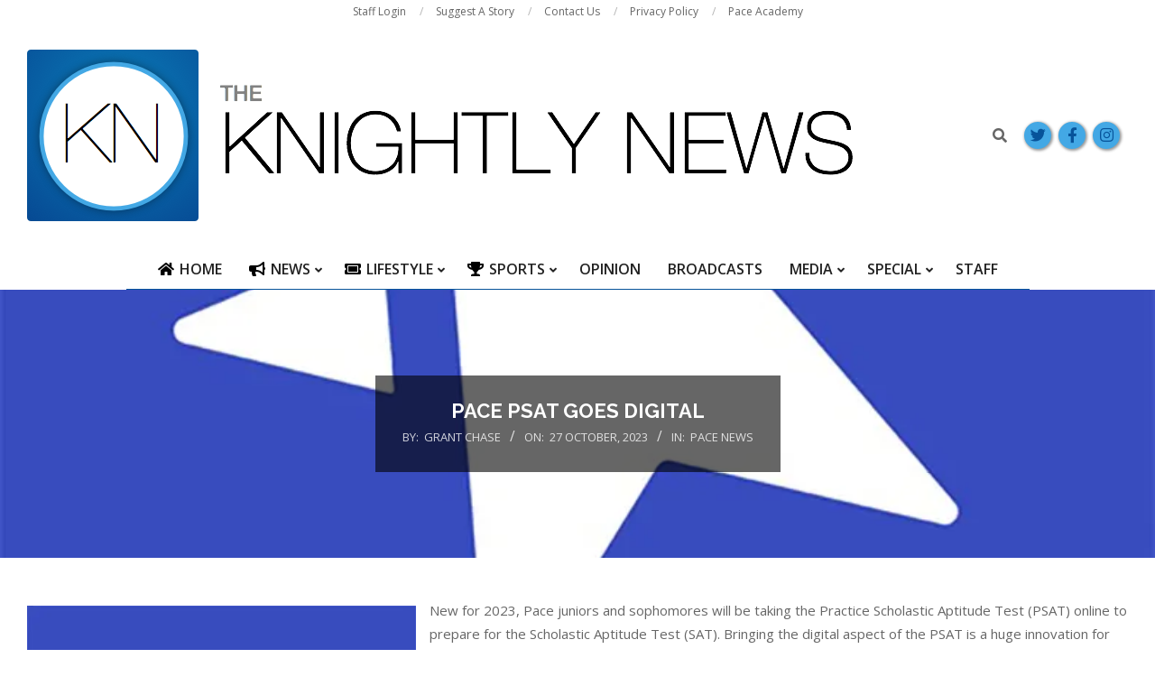

--- FILE ---
content_type: text/html; charset=UTF-8
request_url: https://knightlife.paceacademy.org/knightlynews/2023/10/27/pace-psat-goes-digital/
body_size: 85133
content:
<!DOCTYPE html>
<html lang="en-US">

<head>
<meta charset="UTF-8" />
<title>Pace PSAT Goes Digital &#8211; The Knightly News</title>
<meta name='robots' content='max-image-preview:large' />
<meta name="viewport" content="width=device-width, initial-scale=1" />
<meta name="generator" content="Unos Premium 2.9.22" />
<link rel='dns-prefetch' href='//stats.wp.com' />
<link rel='dns-prefetch' href='//fonts.googleapis.com' />
<link rel='dns-prefetch' href='//jetpack.wordpress.com' />
<link rel='dns-prefetch' href='//s0.wp.com' />
<link rel='dns-prefetch' href='//public-api.wordpress.com' />
<link rel='dns-prefetch' href='//0.gravatar.com' />
<link rel='dns-prefetch' href='//1.gravatar.com' />
<link rel='dns-prefetch' href='//2.gravatar.com' />
<link rel='dns-prefetch' href='//v0.wordpress.com' />
<link rel='preconnect' href='//i0.wp.com' />
<link rel='preconnect' href='//c0.wp.com' />
<link rel="alternate" type="application/rss+xml" title="The Knightly News &raquo; Feed" href="https://knightlife.paceacademy.org/knightlynews/feed/" />
<link rel="alternate" type="application/rss+xml" title="The Knightly News &raquo; Comments Feed" href="https://knightlife.paceacademy.org/knightlynews/comments/feed/" />
<link rel="alternate" type="application/rss+xml" title="The Knightly News &raquo; Pace PSAT Goes Digital Comments Feed" href="https://knightlife.paceacademy.org/knightlynews/2023/10/27/pace-psat-goes-digital/feed/" />
<link rel="pingback" href="https://knightlife.paceacademy.org/knightlynews/xmlrpc.php" />
<link rel="alternate" title="oEmbed (JSON)" type="application/json+oembed" href="https://knightlife.paceacademy.org/knightlynews/wp-json/oembed/1.0/embed?url=https%3A%2F%2Fknightlife.paceacademy.org%2Fknightlynews%2F2023%2F10%2F27%2Fpace-psat-goes-digital%2F" />
<link rel="alternate" title="oEmbed (XML)" type="text/xml+oembed" href="https://knightlife.paceacademy.org/knightlynews/wp-json/oembed/1.0/embed?url=https%3A%2F%2Fknightlife.paceacademy.org%2Fknightlynews%2F2023%2F10%2F27%2Fpace-psat-goes-digital%2F&#038;format=xml" />
<link rel="preload" href="https://knightlife.paceacademy.org/knightlynews/wp-content/themes/unos-premium/library/fonticons/webfonts/fa-solid-900.woff2" as="font" crossorigin="anonymous">
<link rel="preload" href="https://knightlife.paceacademy.org/knightlynews/wp-content/themes/unos-premium/library/fonticons/webfonts/fa-regular-400.woff2" as="font" crossorigin="anonymous">
<link rel="preload" href="https://knightlife.paceacademy.org/knightlynews/wp-content/themes/unos-premium/library/fonticons/webfonts/fa-brands-400.woff2" as="font" crossorigin="anonymous">
<style id='wp-img-auto-sizes-contain-inline-css'>
img:is([sizes=auto i],[sizes^="auto," i]){contain-intrinsic-size:3000px 1500px}
/*# sourceURL=wp-img-auto-sizes-contain-inline-css */
</style>
<link rel='stylesheet' id='jetpack_related-posts-css' href='https://c0.wp.com/p/jetpack/15.4/modules/related-posts/related-posts.css' media='all' />
<style id='wp-emoji-styles-inline-css'>

	img.wp-smiley, img.emoji {
		display: inline !important;
		border: none !important;
		box-shadow: none !important;
		height: 1em !important;
		width: 1em !important;
		margin: 0 0.07em !important;
		vertical-align: -0.1em !important;
		background: none !important;
		padding: 0 !important;
	}
/*# sourceURL=wp-emoji-styles-inline-css */
</style>
<style id='wp-block-library-inline-css'>
:root{--wp-block-synced-color:#7a00df;--wp-block-synced-color--rgb:122,0,223;--wp-bound-block-color:var(--wp-block-synced-color);--wp-editor-canvas-background:#ddd;--wp-admin-theme-color:#007cba;--wp-admin-theme-color--rgb:0,124,186;--wp-admin-theme-color-darker-10:#006ba1;--wp-admin-theme-color-darker-10--rgb:0,107,160.5;--wp-admin-theme-color-darker-20:#005a87;--wp-admin-theme-color-darker-20--rgb:0,90,135;--wp-admin-border-width-focus:2px}@media (min-resolution:192dpi){:root{--wp-admin-border-width-focus:1.5px}}.wp-element-button{cursor:pointer}:root .has-very-light-gray-background-color{background-color:#eee}:root .has-very-dark-gray-background-color{background-color:#313131}:root .has-very-light-gray-color{color:#eee}:root .has-very-dark-gray-color{color:#313131}:root .has-vivid-green-cyan-to-vivid-cyan-blue-gradient-background{background:linear-gradient(135deg,#00d084,#0693e3)}:root .has-purple-crush-gradient-background{background:linear-gradient(135deg,#34e2e4,#4721fb 50%,#ab1dfe)}:root .has-hazy-dawn-gradient-background{background:linear-gradient(135deg,#faaca8,#dad0ec)}:root .has-subdued-olive-gradient-background{background:linear-gradient(135deg,#fafae1,#67a671)}:root .has-atomic-cream-gradient-background{background:linear-gradient(135deg,#fdd79a,#004a59)}:root .has-nightshade-gradient-background{background:linear-gradient(135deg,#330968,#31cdcf)}:root .has-midnight-gradient-background{background:linear-gradient(135deg,#020381,#2874fc)}:root{--wp--preset--font-size--normal:16px;--wp--preset--font-size--huge:42px}.has-regular-font-size{font-size:1em}.has-larger-font-size{font-size:2.625em}.has-normal-font-size{font-size:var(--wp--preset--font-size--normal)}.has-huge-font-size{font-size:var(--wp--preset--font-size--huge)}.has-text-align-center{text-align:center}.has-text-align-left{text-align:left}.has-text-align-right{text-align:right}.has-fit-text{white-space:nowrap!important}#end-resizable-editor-section{display:none}.aligncenter{clear:both}.items-justified-left{justify-content:flex-start}.items-justified-center{justify-content:center}.items-justified-right{justify-content:flex-end}.items-justified-space-between{justify-content:space-between}.screen-reader-text{border:0;clip-path:inset(50%);height:1px;margin:-1px;overflow:hidden;padding:0;position:absolute;width:1px;word-wrap:normal!important}.screen-reader-text:focus{background-color:#ddd;clip-path:none;color:#444;display:block;font-size:1em;height:auto;left:5px;line-height:normal;padding:15px 23px 14px;text-decoration:none;top:5px;width:auto;z-index:100000}html :where(.has-border-color){border-style:solid}html :where([style*=border-top-color]){border-top-style:solid}html :where([style*=border-right-color]){border-right-style:solid}html :where([style*=border-bottom-color]){border-bottom-style:solid}html :where([style*=border-left-color]){border-left-style:solid}html :where([style*=border-width]){border-style:solid}html :where([style*=border-top-width]){border-top-style:solid}html :where([style*=border-right-width]){border-right-style:solid}html :where([style*=border-bottom-width]){border-bottom-style:solid}html :where([style*=border-left-width]){border-left-style:solid}html :where(img[class*=wp-image-]){height:auto;max-width:100%}:where(figure){margin:0 0 1em}html :where(.is-position-sticky){--wp-admin--admin-bar--position-offset:var(--wp-admin--admin-bar--height,0px)}@media screen and (max-width:600px){html :where(.is-position-sticky){--wp-admin--admin-bar--position-offset:0px}}

/*# sourceURL=wp-block-library-inline-css */
</style><style id='wp-block-image-inline-css'>
.wp-block-image>a,.wp-block-image>figure>a{display:inline-block}.wp-block-image img{box-sizing:border-box;height:auto;max-width:100%;vertical-align:bottom}@media not (prefers-reduced-motion){.wp-block-image img.hide{visibility:hidden}.wp-block-image img.show{animation:show-content-image .4s}}.wp-block-image[style*=border-radius] img,.wp-block-image[style*=border-radius]>a{border-radius:inherit}.wp-block-image.has-custom-border img{box-sizing:border-box}.wp-block-image.aligncenter{text-align:center}.wp-block-image.alignfull>a,.wp-block-image.alignwide>a{width:100%}.wp-block-image.alignfull img,.wp-block-image.alignwide img{height:auto;width:100%}.wp-block-image .aligncenter,.wp-block-image .alignleft,.wp-block-image .alignright,.wp-block-image.aligncenter,.wp-block-image.alignleft,.wp-block-image.alignright{display:table}.wp-block-image .aligncenter>figcaption,.wp-block-image .alignleft>figcaption,.wp-block-image .alignright>figcaption,.wp-block-image.aligncenter>figcaption,.wp-block-image.alignleft>figcaption,.wp-block-image.alignright>figcaption{caption-side:bottom;display:table-caption}.wp-block-image .alignleft{float:left;margin:.5em 1em .5em 0}.wp-block-image .alignright{float:right;margin:.5em 0 .5em 1em}.wp-block-image .aligncenter{margin-left:auto;margin-right:auto}.wp-block-image :where(figcaption){margin-bottom:1em;margin-top:.5em}.wp-block-image.is-style-circle-mask img{border-radius:9999px}@supports ((-webkit-mask-image:none) or (mask-image:none)) or (-webkit-mask-image:none){.wp-block-image.is-style-circle-mask img{border-radius:0;-webkit-mask-image:url('data:image/svg+xml;utf8,<svg viewBox="0 0 100 100" xmlns="http://www.w3.org/2000/svg"><circle cx="50" cy="50" r="50"/></svg>');mask-image:url('data:image/svg+xml;utf8,<svg viewBox="0 0 100 100" xmlns="http://www.w3.org/2000/svg"><circle cx="50" cy="50" r="50"/></svg>');mask-mode:alpha;-webkit-mask-position:center;mask-position:center;-webkit-mask-repeat:no-repeat;mask-repeat:no-repeat;-webkit-mask-size:contain;mask-size:contain}}:root :where(.wp-block-image.is-style-rounded img,.wp-block-image .is-style-rounded img){border-radius:9999px}.wp-block-image figure{margin:0}.wp-lightbox-container{display:flex;flex-direction:column;position:relative}.wp-lightbox-container img{cursor:zoom-in}.wp-lightbox-container img:hover+button{opacity:1}.wp-lightbox-container button{align-items:center;backdrop-filter:blur(16px) saturate(180%);background-color:#5a5a5a40;border:none;border-radius:4px;cursor:zoom-in;display:flex;height:20px;justify-content:center;opacity:0;padding:0;position:absolute;right:16px;text-align:center;top:16px;width:20px;z-index:100}@media not (prefers-reduced-motion){.wp-lightbox-container button{transition:opacity .2s ease}}.wp-lightbox-container button:focus-visible{outline:3px auto #5a5a5a40;outline:3px auto -webkit-focus-ring-color;outline-offset:3px}.wp-lightbox-container button:hover{cursor:pointer;opacity:1}.wp-lightbox-container button:focus{opacity:1}.wp-lightbox-container button:focus,.wp-lightbox-container button:hover,.wp-lightbox-container button:not(:hover):not(:active):not(.has-background){background-color:#5a5a5a40;border:none}.wp-lightbox-overlay{box-sizing:border-box;cursor:zoom-out;height:100vh;left:0;overflow:hidden;position:fixed;top:0;visibility:hidden;width:100%;z-index:100000}.wp-lightbox-overlay .close-button{align-items:center;cursor:pointer;display:flex;justify-content:center;min-height:40px;min-width:40px;padding:0;position:absolute;right:calc(env(safe-area-inset-right) + 16px);top:calc(env(safe-area-inset-top) + 16px);z-index:5000000}.wp-lightbox-overlay .close-button:focus,.wp-lightbox-overlay .close-button:hover,.wp-lightbox-overlay .close-button:not(:hover):not(:active):not(.has-background){background:none;border:none}.wp-lightbox-overlay .lightbox-image-container{height:var(--wp--lightbox-container-height);left:50%;overflow:hidden;position:absolute;top:50%;transform:translate(-50%,-50%);transform-origin:top left;width:var(--wp--lightbox-container-width);z-index:9999999999}.wp-lightbox-overlay .wp-block-image{align-items:center;box-sizing:border-box;display:flex;height:100%;justify-content:center;margin:0;position:relative;transform-origin:0 0;width:100%;z-index:3000000}.wp-lightbox-overlay .wp-block-image img{height:var(--wp--lightbox-image-height);min-height:var(--wp--lightbox-image-height);min-width:var(--wp--lightbox-image-width);width:var(--wp--lightbox-image-width)}.wp-lightbox-overlay .wp-block-image figcaption{display:none}.wp-lightbox-overlay button{background:none;border:none}.wp-lightbox-overlay .scrim{background-color:#fff;height:100%;opacity:.9;position:absolute;width:100%;z-index:2000000}.wp-lightbox-overlay.active{visibility:visible}@media not (prefers-reduced-motion){.wp-lightbox-overlay.active{animation:turn-on-visibility .25s both}.wp-lightbox-overlay.active img{animation:turn-on-visibility .35s both}.wp-lightbox-overlay.show-closing-animation:not(.active){animation:turn-off-visibility .35s both}.wp-lightbox-overlay.show-closing-animation:not(.active) img{animation:turn-off-visibility .25s both}.wp-lightbox-overlay.zoom.active{animation:none;opacity:1;visibility:visible}.wp-lightbox-overlay.zoom.active .lightbox-image-container{animation:lightbox-zoom-in .4s}.wp-lightbox-overlay.zoom.active .lightbox-image-container img{animation:none}.wp-lightbox-overlay.zoom.active .scrim{animation:turn-on-visibility .4s forwards}.wp-lightbox-overlay.zoom.show-closing-animation:not(.active){animation:none}.wp-lightbox-overlay.zoom.show-closing-animation:not(.active) .lightbox-image-container{animation:lightbox-zoom-out .4s}.wp-lightbox-overlay.zoom.show-closing-animation:not(.active) .lightbox-image-container img{animation:none}.wp-lightbox-overlay.zoom.show-closing-animation:not(.active) .scrim{animation:turn-off-visibility .4s forwards}}@keyframes show-content-image{0%{visibility:hidden}99%{visibility:hidden}to{visibility:visible}}@keyframes turn-on-visibility{0%{opacity:0}to{opacity:1}}@keyframes turn-off-visibility{0%{opacity:1;visibility:visible}99%{opacity:0;visibility:visible}to{opacity:0;visibility:hidden}}@keyframes lightbox-zoom-in{0%{transform:translate(calc((-100vw + var(--wp--lightbox-scrollbar-width))/2 + var(--wp--lightbox-initial-left-position)),calc(-50vh + var(--wp--lightbox-initial-top-position))) scale(var(--wp--lightbox-scale))}to{transform:translate(-50%,-50%) scale(1)}}@keyframes lightbox-zoom-out{0%{transform:translate(-50%,-50%) scale(1);visibility:visible}99%{visibility:visible}to{transform:translate(calc((-100vw + var(--wp--lightbox-scrollbar-width))/2 + var(--wp--lightbox-initial-left-position)),calc(-50vh + var(--wp--lightbox-initial-top-position))) scale(var(--wp--lightbox-scale));visibility:hidden}}
/*# sourceURL=https://c0.wp.com/c/6.9/wp-includes/blocks/image/style.min.css */
</style>
<style id='wp-block-image-theme-inline-css'>
:root :where(.wp-block-image figcaption){color:#555;font-size:13px;text-align:center}.is-dark-theme :root :where(.wp-block-image figcaption){color:#ffffffa6}.wp-block-image{margin:0 0 1em}
/*# sourceURL=https://c0.wp.com/c/6.9/wp-includes/blocks/image/theme.min.css */
</style>
<style id='wp-block-paragraph-inline-css'>
.is-small-text{font-size:.875em}.is-regular-text{font-size:1em}.is-large-text{font-size:2.25em}.is-larger-text{font-size:3em}.has-drop-cap:not(:focus):first-letter{float:left;font-size:8.4em;font-style:normal;font-weight:100;line-height:.68;margin:.05em .1em 0 0;text-transform:uppercase}body.rtl .has-drop-cap:not(:focus):first-letter{float:none;margin-left:.1em}p.has-drop-cap.has-background{overflow:hidden}:root :where(p.has-background){padding:1.25em 2.375em}:where(p.has-text-color:not(.has-link-color)) a{color:inherit}p.has-text-align-left[style*="writing-mode:vertical-lr"],p.has-text-align-right[style*="writing-mode:vertical-rl"]{rotate:180deg}
/*# sourceURL=https://c0.wp.com/c/6.9/wp-includes/blocks/paragraph/style.min.css */
</style>
<style id='global-styles-inline-css'>
:root{--wp--preset--aspect-ratio--square: 1;--wp--preset--aspect-ratio--4-3: 4/3;--wp--preset--aspect-ratio--3-4: 3/4;--wp--preset--aspect-ratio--3-2: 3/2;--wp--preset--aspect-ratio--2-3: 2/3;--wp--preset--aspect-ratio--16-9: 16/9;--wp--preset--aspect-ratio--9-16: 9/16;--wp--preset--color--black: #000000;--wp--preset--color--cyan-bluish-gray: #abb8c3;--wp--preset--color--white: #ffffff;--wp--preset--color--pale-pink: #f78da7;--wp--preset--color--vivid-red: #cf2e2e;--wp--preset--color--luminous-vivid-orange: #ff6900;--wp--preset--color--luminous-vivid-amber: #fcb900;--wp--preset--color--light-green-cyan: #7bdcb5;--wp--preset--color--vivid-green-cyan: #00d084;--wp--preset--color--pale-cyan-blue: #8ed1fc;--wp--preset--color--vivid-cyan-blue: #0693e3;--wp--preset--color--vivid-purple: #9b51e0;--wp--preset--color--accent: #07539a;--wp--preset--color--accent-font: #43a8e5;--wp--preset--gradient--vivid-cyan-blue-to-vivid-purple: linear-gradient(135deg,rgb(6,147,227) 0%,rgb(155,81,224) 100%);--wp--preset--gradient--light-green-cyan-to-vivid-green-cyan: linear-gradient(135deg,rgb(122,220,180) 0%,rgb(0,208,130) 100%);--wp--preset--gradient--luminous-vivid-amber-to-luminous-vivid-orange: linear-gradient(135deg,rgb(252,185,0) 0%,rgb(255,105,0) 100%);--wp--preset--gradient--luminous-vivid-orange-to-vivid-red: linear-gradient(135deg,rgb(255,105,0) 0%,rgb(207,46,46) 100%);--wp--preset--gradient--very-light-gray-to-cyan-bluish-gray: linear-gradient(135deg,rgb(238,238,238) 0%,rgb(169,184,195) 100%);--wp--preset--gradient--cool-to-warm-spectrum: linear-gradient(135deg,rgb(74,234,220) 0%,rgb(151,120,209) 20%,rgb(207,42,186) 40%,rgb(238,44,130) 60%,rgb(251,105,98) 80%,rgb(254,248,76) 100%);--wp--preset--gradient--blush-light-purple: linear-gradient(135deg,rgb(255,206,236) 0%,rgb(152,150,240) 100%);--wp--preset--gradient--blush-bordeaux: linear-gradient(135deg,rgb(254,205,165) 0%,rgb(254,45,45) 50%,rgb(107,0,62) 100%);--wp--preset--gradient--luminous-dusk: linear-gradient(135deg,rgb(255,203,112) 0%,rgb(199,81,192) 50%,rgb(65,88,208) 100%);--wp--preset--gradient--pale-ocean: linear-gradient(135deg,rgb(255,245,203) 0%,rgb(182,227,212) 50%,rgb(51,167,181) 100%);--wp--preset--gradient--electric-grass: linear-gradient(135deg,rgb(202,248,128) 0%,rgb(113,206,126) 100%);--wp--preset--gradient--midnight: linear-gradient(135deg,rgb(2,3,129) 0%,rgb(40,116,252) 100%);--wp--preset--font-size--small: 13px;--wp--preset--font-size--medium: 20px;--wp--preset--font-size--large: 36px;--wp--preset--font-size--x-large: 42px;--wp--preset--spacing--20: 0.44rem;--wp--preset--spacing--30: 0.67rem;--wp--preset--spacing--40: 1rem;--wp--preset--spacing--50: 1.5rem;--wp--preset--spacing--60: 2.25rem;--wp--preset--spacing--70: 3.38rem;--wp--preset--spacing--80: 5.06rem;--wp--preset--shadow--natural: 6px 6px 9px rgba(0, 0, 0, 0.2);--wp--preset--shadow--deep: 12px 12px 50px rgba(0, 0, 0, 0.4);--wp--preset--shadow--sharp: 6px 6px 0px rgba(0, 0, 0, 0.2);--wp--preset--shadow--outlined: 6px 6px 0px -3px rgb(255, 255, 255), 6px 6px rgb(0, 0, 0);--wp--preset--shadow--crisp: 6px 6px 0px rgb(0, 0, 0);}:where(.is-layout-flex){gap: 0.5em;}:where(.is-layout-grid){gap: 0.5em;}body .is-layout-flex{display: flex;}.is-layout-flex{flex-wrap: wrap;align-items: center;}.is-layout-flex > :is(*, div){margin: 0;}body .is-layout-grid{display: grid;}.is-layout-grid > :is(*, div){margin: 0;}:where(.wp-block-columns.is-layout-flex){gap: 2em;}:where(.wp-block-columns.is-layout-grid){gap: 2em;}:where(.wp-block-post-template.is-layout-flex){gap: 1.25em;}:where(.wp-block-post-template.is-layout-grid){gap: 1.25em;}.has-black-color{color: var(--wp--preset--color--black) !important;}.has-cyan-bluish-gray-color{color: var(--wp--preset--color--cyan-bluish-gray) !important;}.has-white-color{color: var(--wp--preset--color--white) !important;}.has-pale-pink-color{color: var(--wp--preset--color--pale-pink) !important;}.has-vivid-red-color{color: var(--wp--preset--color--vivid-red) !important;}.has-luminous-vivid-orange-color{color: var(--wp--preset--color--luminous-vivid-orange) !important;}.has-luminous-vivid-amber-color{color: var(--wp--preset--color--luminous-vivid-amber) !important;}.has-light-green-cyan-color{color: var(--wp--preset--color--light-green-cyan) !important;}.has-vivid-green-cyan-color{color: var(--wp--preset--color--vivid-green-cyan) !important;}.has-pale-cyan-blue-color{color: var(--wp--preset--color--pale-cyan-blue) !important;}.has-vivid-cyan-blue-color{color: var(--wp--preset--color--vivid-cyan-blue) !important;}.has-vivid-purple-color{color: var(--wp--preset--color--vivid-purple) !important;}.has-black-background-color{background-color: var(--wp--preset--color--black) !important;}.has-cyan-bluish-gray-background-color{background-color: var(--wp--preset--color--cyan-bluish-gray) !important;}.has-white-background-color{background-color: var(--wp--preset--color--white) !important;}.has-pale-pink-background-color{background-color: var(--wp--preset--color--pale-pink) !important;}.has-vivid-red-background-color{background-color: var(--wp--preset--color--vivid-red) !important;}.has-luminous-vivid-orange-background-color{background-color: var(--wp--preset--color--luminous-vivid-orange) !important;}.has-luminous-vivid-amber-background-color{background-color: var(--wp--preset--color--luminous-vivid-amber) !important;}.has-light-green-cyan-background-color{background-color: var(--wp--preset--color--light-green-cyan) !important;}.has-vivid-green-cyan-background-color{background-color: var(--wp--preset--color--vivid-green-cyan) !important;}.has-pale-cyan-blue-background-color{background-color: var(--wp--preset--color--pale-cyan-blue) !important;}.has-vivid-cyan-blue-background-color{background-color: var(--wp--preset--color--vivid-cyan-blue) !important;}.has-vivid-purple-background-color{background-color: var(--wp--preset--color--vivid-purple) !important;}.has-black-border-color{border-color: var(--wp--preset--color--black) !important;}.has-cyan-bluish-gray-border-color{border-color: var(--wp--preset--color--cyan-bluish-gray) !important;}.has-white-border-color{border-color: var(--wp--preset--color--white) !important;}.has-pale-pink-border-color{border-color: var(--wp--preset--color--pale-pink) !important;}.has-vivid-red-border-color{border-color: var(--wp--preset--color--vivid-red) !important;}.has-luminous-vivid-orange-border-color{border-color: var(--wp--preset--color--luminous-vivid-orange) !important;}.has-luminous-vivid-amber-border-color{border-color: var(--wp--preset--color--luminous-vivid-amber) !important;}.has-light-green-cyan-border-color{border-color: var(--wp--preset--color--light-green-cyan) !important;}.has-vivid-green-cyan-border-color{border-color: var(--wp--preset--color--vivid-green-cyan) !important;}.has-pale-cyan-blue-border-color{border-color: var(--wp--preset--color--pale-cyan-blue) !important;}.has-vivid-cyan-blue-border-color{border-color: var(--wp--preset--color--vivid-cyan-blue) !important;}.has-vivid-purple-border-color{border-color: var(--wp--preset--color--vivid-purple) !important;}.has-vivid-cyan-blue-to-vivid-purple-gradient-background{background: var(--wp--preset--gradient--vivid-cyan-blue-to-vivid-purple) !important;}.has-light-green-cyan-to-vivid-green-cyan-gradient-background{background: var(--wp--preset--gradient--light-green-cyan-to-vivid-green-cyan) !important;}.has-luminous-vivid-amber-to-luminous-vivid-orange-gradient-background{background: var(--wp--preset--gradient--luminous-vivid-amber-to-luminous-vivid-orange) !important;}.has-luminous-vivid-orange-to-vivid-red-gradient-background{background: var(--wp--preset--gradient--luminous-vivid-orange-to-vivid-red) !important;}.has-very-light-gray-to-cyan-bluish-gray-gradient-background{background: var(--wp--preset--gradient--very-light-gray-to-cyan-bluish-gray) !important;}.has-cool-to-warm-spectrum-gradient-background{background: var(--wp--preset--gradient--cool-to-warm-spectrum) !important;}.has-blush-light-purple-gradient-background{background: var(--wp--preset--gradient--blush-light-purple) !important;}.has-blush-bordeaux-gradient-background{background: var(--wp--preset--gradient--blush-bordeaux) !important;}.has-luminous-dusk-gradient-background{background: var(--wp--preset--gradient--luminous-dusk) !important;}.has-pale-ocean-gradient-background{background: var(--wp--preset--gradient--pale-ocean) !important;}.has-electric-grass-gradient-background{background: var(--wp--preset--gradient--electric-grass) !important;}.has-midnight-gradient-background{background: var(--wp--preset--gradient--midnight) !important;}.has-small-font-size{font-size: var(--wp--preset--font-size--small) !important;}.has-medium-font-size{font-size: var(--wp--preset--font-size--medium) !important;}.has-large-font-size{font-size: var(--wp--preset--font-size--large) !important;}.has-x-large-font-size{font-size: var(--wp--preset--font-size--x-large) !important;}
/*# sourceURL=global-styles-inline-css */
</style>

<style id='classic-theme-styles-inline-css'>
/*! This file is auto-generated */
.wp-block-button__link{color:#fff;background-color:#32373c;border-radius:9999px;box-shadow:none;text-decoration:none;padding:calc(.667em + 2px) calc(1.333em + 2px);font-size:1.125em}.wp-block-file__button{background:#32373c;color:#fff;text-decoration:none}
/*# sourceURL=/wp-includes/css/classic-themes.min.css */
</style>
<link rel='stylesheet' id='lightSlider-css' href='https://knightlife.paceacademy.org/knightlynews/wp-content/plugins/hootkit/assets/lightSlider.min.css?ver=1.1.2' media='' />
<link rel='stylesheet' id='font-awesome-css' href='https://knightlife.paceacademy.org/knightlynews/wp-content/themes/unos-premium/library/fonticons/font-awesome.css?ver=5.15.4' media='all' />
<link rel='stylesheet' id='unos-googlefont-css' href='//fonts.googleapis.com/css2?family=Open%20Sans:ital,wght@0,300;0,400;0,500;0,600;0,700;0,800;1,400;1,700&#038;family=Raleway:ital,wght@0,300;0,400;0,500;0,600;0,700;0,800;1,400;1,700' media='all' />
<link rel='stylesheet' id='lightGallery-css' href='https://knightlife.paceacademy.org/knightlynews/wp-content/themes/unos-premium/premium/css/lightGallery.css?ver=1.1.4' media='all' />
<link rel='stylesheet' id='hoot-style-css' href='https://knightlife.paceacademy.org/knightlynews/wp-content/themes/unos-premium/style.css?ver=2.9.22' media='all' />
<link rel='stylesheet' id='unos-hootkit-css' href='https://knightlife.paceacademy.org/knightlynews/wp-content/themes/unos-premium/hootkit/hootkit.css?ver=2.9.22' media='all' />
<link rel='stylesheet' id='hoot-wpblocks-css' href='https://knightlife.paceacademy.org/knightlynews/wp-content/themes/unos-premium/include/blocks/wpblocks.css?ver=2.9.22' media='all' />
<link rel='stylesheet' id='hoot-child-style-css' href='https://knightlife.paceacademy.org/knightlynews/wp-content/themes/unos-publisher-premium/style.css?ver=1.0.16' media='all' />
<link rel='stylesheet' id='unos-child-hootkit-css' href='https://knightlife.paceacademy.org/knightlynews/wp-content/themes/unos-publisher-premium/hootkit/hootkit.css?ver=1.0.16' media='all' />
<style id='unos-child-hootkit-inline-css'>
a {  color: #43a8e5; }  a:hover {  color: #07539a; }  .accent-typo {  background: #07539a;  color: #43a8e5; }  .invert-accent-typo {  background: #43a8e5;  color: #07539a; }  .invert-typo {  color: #ffffff;  background: #666666; }  .enforce-typo {  background: #ffffff;  color: #666666; }  body.wordpress input[type="submit"], body.wordpress #submit, body.wordpress .button {  border-color: #07539a;  background: #43a8e5;  color: #07539a; }  body.wordpress input[type="submit"]:hover, body.wordpress #submit:hover, body.wordpress .button:hover, body.wordpress input[type="submit"]:focus, body.wordpress #submit:focus, body.wordpress .button:focus {  color: #43a8e5;  background: #07539a; }  #main.main,.below-header {  background: #ffffff; }  #topbar {  background: none;  color: #666666; }  .header-aside-search.js-search .searchform i.fa-search {  color: #07539a; }  #site-logo.logo-border {  border-color: #07539a; }  .site-logo-with-icon #site-title i {  font-size: 50px; }  .site-logo-mixed-image img {  max-width: 200px; }  .site-title-line em {  color: #07539a; }  .site-title-line mark {  background: #07539a;  color: #43a8e5; }  .menu-tag {  border-color: #07539a; }  .more-link, .more-link a {  color: #07539a; }  .more-link:hover, .more-link:hover a {  color: #053e73; }  .sidebar .widget-title,.sub-footer .widget-title, .footer .widget-title {  background: #43a8e5;  color: #07539a;  border: solid 1px;  border-color: #07539a; }  .sidebar .widget:hover .widget-title,.sub-footer .widget:hover .widget-title, .footer .widget:hover .widget-title {  background: #07539a;  color: #43a8e5; }  .main-content-grid,.widget,.frontpage-area {  margin-top: 45px; }  .widget,.frontpage-area {  margin-bottom: 45px; }  .frontpage-area.module-bg-highlight, .frontpage-area.module-bg-color, .frontpage-area.module-bg-image {  padding: 45px 0; }  .footer .widget {  margin: 30px 0; }  .js-search .searchform.expand .searchtext {  background: #ffffff; }  #infinite-handle span,.lrm-form a.button, .lrm-form button, .lrm-form button[type=submit], .lrm-form #buddypress input[type=submit], .lrm-form input[type=submit],.widget_breadcrumb_navxt .breadcrumbs > .hoot-bcn-pretext {  background: #07539a;  color: #43a8e5; }  .woocommerce nav.woocommerce-pagination ul li a:focus, .woocommerce nav.woocommerce-pagination ul li a:hover {  color: #07539a; }  .woocommerce div.product .woocommerce-tabs ul.tabs li:hover,.woocommerce div.product .woocommerce-tabs ul.tabs li.active {  background: #07539a; }  .woocommerce div.product .woocommerce-tabs ul.tabs li:hover a, .woocommerce div.product .woocommerce-tabs ul.tabs li:hover a:hover,.woocommerce div.product .woocommerce-tabs ul.tabs li.active a {  color: #43a8e5; }  .woocommerce #respond input#submit.alt, .woocommerce a.button.alt, .woocommerce button.button.alt, .woocommerce input.button.alt {  border-color: #07539a;  background: #07539a;  color: #43a8e5; }  .woocommerce #respond input#submit.alt:hover, .woocommerce a.button.alt:hover, .woocommerce button.button.alt:hover, .woocommerce input.button.alt:hover {  background: #43a8e5;  color: #07539a; }  .widget_breadcrumb_navxt .breadcrumbs > .hoot-bcn-pretext:after {  border-left-color: #07539a; }  #header,.menu-items > li.current-menu-item:not(.nohighlight):after, .menu-items > li.current-menu-ancestor:after, .menu-items > li:hover:after,.header-supplementary .menu-area-wrap,.menu-hoottag {  border-color: #07539a; }  .menu-items ul li.current-menu-item:not(.nohighlight), .menu-items ul li.current-menu-ancestor, .menu-items ul li:hover {  background: #43a8e5; }  .menu-items ul li.current-menu-item:not(.nohighlight) > a, .menu-items ul li.current-menu-ancestor > a, .menu-items ul li:hover > a {  color: #07539a; }  #below-header + .main > .loop-meta-wrap, #below-header + .main > .entry-featured-img-headerwrap,.main > .main-content-grid:first-child,.content-frontpage > .frontpage-area-boxed:first-child {  margin-top: 25px; }  body {  color: #666666;  font-size: 15px;  font-family: "Open Sans", sans-serif;  background-color: #ffffff; }  h1, h2, h3, h4, h5, h6, .title {  color: #222222;  font-size: 22px;  font-family: "Raleway", sans-serif;  text-transform: uppercase;  font-weight: bold;  font-style: normal; }  h1 {  color: #07539a;  font-size: 30px;  text-transform: uppercase;  font-weight: bold;  font-style: normal; }  h2 {  color: #07539a;  font-size: 26px;  text-transform: uppercase;  font-weight: bold;  font-style: normal; }  h4 {  color: #222222;  font-size: 20px;  text-transform: uppercase;  font-weight: 600;  font-style: normal; }  h5 {  color: #222222;  font-size: 18px;  text-transform: uppercase;  font-weight: lighter;  font-style: normal; }  h6 {  color: #222222;  font-size: 16px;  font-weight: lighter;  font-style: normal;  text-transform: none; }  .titlefont {  font-family: "Raleway", sans-serif; }  blockquote {  color: #9f9f9f;  font-size: 16px; }  .enforce-body-font {  font-family: "Open Sans", sans-serif; }  #header.stuck {  background-color: #ffffff; }  #site-title,#site-logo.accent-typo #site-title,#site-logo.invert-accent-typo #site-title {  color: #222222;  font-size: 50px;  font-family: Arial, Helvetica, sans-serif;  text-transform: uppercase;  font-style: normal;  font-weight: normal; }  #site-description,#site-logo.accent-typo #site-description,#site-logo.invert-accent-typo #site-description {  color: #444444;  font-size: 13px;  font-family: "Open Sans", sans-serif;  font-style: normal;  text-transform: none;  font-weight: normal; }  .site-title-body-font {  font-family: "Open Sans", sans-serif; }  .site-title-heading-font {  font-family: "Raleway", sans-serif; }  #header-aside.header-aside-menu,#header-supplementary {  background: none; }  .menu-items > li > a,.menu-toggle,.menu-side-box {  color: #222222;  font-size: 16px;  font-family: "Open Sans", sans-serif;  text-transform: uppercase;  font-weight: 600;  font-style: normal; }  .site-header .hoot-megamenu-icon {  color: #000000; }  .menu-items ul a,.mobilemenu-fixed .menu-toggle {  color: #666666;  font-size: 13px;  font-style: normal;  text-transform: none;  font-weight: normal; }  .menu-items ul {  background: #ffffff; }  .main > .loop-meta-wrap.pageheader-bg-stretch, .main > .loop-meta-wrap.pageheader-bg-both,.content .loop-meta-wrap.pageheader-bg-incontent, .content .loop-meta-wrap.pageheader-bg-both {  background: #ffffff; }  .loop-title {  color: #222222;  font-size: 22px;  font-family: "Raleway", sans-serif;  text-transform: uppercase;  font-weight: bold;  font-style: normal; }  .content .loop-title {  color: #222222;  font-size: 20px;  text-transform: uppercase;  font-weight: 600;  font-style: normal; }  #comments-number {  color: #9f9f9f; }  .comment-by-author,.comment-meta-block, .comment-edit-link {  color: #9f9f9f; }  .entry-grid-content .entry-title {  color: #222222;  font-size: 20px;  text-transform: uppercase;  font-weight: 600;  font-style: normal; }  .archive-big .entry-grid-content .entry-title,.mixedunit-big .entry-grid-content .entry-title {  font-size: 26px; }  .archive-mosaic .entry-title {  color: #222222;  font-size: 18px;  text-transform: uppercase;  font-weight: lighter;  font-style: normal; }  .entry-grid .more-link {  font-family: "Raleway", sans-serif; }  .main-content-grid .sidebar {  color: #666666;  font-size: 15px;  font-style: normal;  text-transform: none;  font-weight: normal; }  .main-content-grid .sidebar .widget-title {  font-size: 15px;  font-family: "Open Sans", sans-serif;  text-transform: uppercase;  font-style: normal;  font-weight: normal; }  .js-search .searchform.expand .searchtext,.js-search-placeholder {  color: #666666; }  .woocommerce-tabs h1, .woocommerce-tabs h2, .woocommerce-tabs h3, .woocommerce-tabs h4, .woocommerce-tabs h5, .woocommerce-tabs h6,.single-product .upsells.products > h2, .single-product .related.products > h2, .singular-page.woocommerce-cart .cross-sells > h2, .singular-page.woocommerce-cart .cart_totals > h2 {  color: #222222;  font-size: 20px;  text-transform: uppercase;  font-weight: 600;  font-style: normal; }  .sub-footer {  background: #f5f5f5;  color: #ffffff;  font-size: 15px;  font-weight: lighter;  font-style: normal;  text-transform: none; }  .footer {  background-color: #727272;  color: #ffffff;  font-size: 15px;  font-weight: lighter;  font-style: normal;  text-transform: none; }  .footer h1, .footer h2, .footer h3, .footer h4, .footer h5, .footer h6, .footer .title {  color: #ffffff; }  .sub-footer .widget-title, .footer .widget-title {  font-size: 15px;  font-family: "Open Sans", sans-serif;  text-transform: uppercase;  font-style: normal;  font-weight: normal; }  .post-footer {  color: #c7c7c7; }  .flycart-toggle, .flycart-panel {  background: #ffffff;  color: #666666; }  .topbanner-content mark {  color: #07539a; }  .lSSlideOuter ul.lSPager.lSpg > li:hover a, .lSSlideOuter ul.lSPager.lSpg > li.active a {  background-color: #07539a; }  .lSSlideOuter ul.lSPager.lSpg > li a {  border-color: #07539a; }  .lightSlider .wrap-light-on-dark .hootkitslide-head, .lightSlider .wrap-dark-on-light .hootkitslide-head {  background: #07539a;  color: #43a8e5; }  .widget .viewall a {  background: #ffffff; }  .widget .viewall a:hover {  background: #43a8e5;  color: #07539a; }  .widget .view-all a:hover {  color: #43a8e5; }  .sidebar .view-all-top.view-all-withtitle a, .sub-footer .view-all-top.view-all-withtitle a, .footer .view-all-top.view-all-withtitle a, .sidebar .view-all-top.view-all-withtitle a:hover, .sub-footer .view-all-top.view-all-withtitle a:hover, .footer .view-all-top.view-all-withtitle a:hover {  color: #43a8e5; }  .bottomborder-line:after,.bottomborder-shadow:after {  margin-top: 45px; }  .topborder-line:before,.topborder-shadow:before {  margin-bottom: 45px; }  .cta-subtitle {  color: #07539a; }  .ticker-product-price .amount,.wordpress .ticker-addtocart a.button:hover,.wordpress .ticker-addtocart a.button:focus {  color: #07539a; }  .social-icons-icon {  background: #43a8e5;  border-color: #07539a; }  #topbar .social-icons-icon, #page-wrapper .social-icons-icon {  color: #07539a; }  .content-block-icon i {  color: #07539a; }  .icon-style-circle,.icon-style-square {  border-color: #07539a; }  .content-block-style3 .content-block-icon {  background: #ffffff; }  .hootkitslide-caption h1, .hootkitslide-caption h2, .hootkitslide-caption h3, .hootkitslide-caption h4, .hootkitslide-caption h5, .hootkitslide-caption h6 {  font-size: 22px; }  .hootkitcarousel-content h1, .hootkitcarousel-content h2, .hootkitcarousel-content h3, .hootkitcarousel-content h4, .hootkitcarousel-content h5, .hootkitcarousel-content h6 {  font-size: 18px; }  .widget .view-all a,.widget .viewall a {  color: #9f9f9f; }  .content-block-title,.hk-listunit-title,.verticalcarousel-title {  color: #222222;  font-size: 18px;  text-transform: uppercase;  font-weight: lighter;  font-style: normal; }  .hk-list-style2 .hk-listunit-small .hk-listunit-title {  font-size: 16px; }  .vcard-content h4, .vcard-content h1, .vcard-content h2, .vcard-content h3, .vcard-content h5, .vcard-content h6 {  font-size: 16px; }  .number-block-content h4, .number-block-content h1, .number-block-content h2, .number-block-content h3, .number-block-content h5, .number-block-content h6 {  font-size: 16px; }  .notice-widget.preset-accent {  background: #07539a;  color: #43a8e5; }  .wordpress .button-widget.preset-accent {  border-color: #07539a;  background: #07539a;  color: #43a8e5; }  .wordpress .button-widget.preset-accent:hover {  background: #43a8e5;  color: #07539a; }  .current-tabhead {  border-bottom-color: #ffffff; }  :root .has-accent-color,.is-style-outline>.wp-block-button__link:not(.has-text-color), .wp-block-button__link.is-style-outline:not(.has-text-color) {  color: #07539a; }  :root .has-accent-background-color,.wp-block-button__link {  background: #07539a; }  :root .has-accent-font-color,.wp-block-button__link {  color: #43a8e5; }  :root .has-accent-font-background-color {  background: #43a8e5; }  @media only screen and (max-width: 969px){ .sidebar {  margin-top: 45px; }  .frontpage-widgetarea > div.hgrid > [class*="hgrid-span-"] {  margin-bottom: 45px; }  .menu-items > li > a {  color: #666666;  font-size: 13px;  font-style: normal;  text-transform: none;  font-weight: normal; }  .mobilemenu-fixed .menu-toggle, .mobilemenu-fixed .menu-items,.menu-items {  background: #ffffff; }  } @media only screen and (min-width: 970px){ .slider-style2 .lSAction > a {  border-color: #07539a;  background: #07539a;  color: #43a8e5; }  .slider-style2 .lSAction > a:hover {  background: #43a8e5;  color: #07539a; }  }
/*# sourceURL=unos-child-hootkit-inline-css */
</style>
<script id="jetpack_related-posts-js-extra">
var related_posts_js_options = {"post_heading":"h4"};
//# sourceURL=jetpack_related-posts-js-extra
</script>
<script src="https://c0.wp.com/p/jetpack/15.4/_inc/build/related-posts/related-posts.min.js" id="jetpack_related-posts-js"></script>
<script src="https://c0.wp.com/c/6.9/wp-includes/js/jquery/jquery.min.js" id="jquery-core-js"></script>
<script src="https://c0.wp.com/c/6.9/wp-includes/js/jquery/jquery-migrate.min.js" id="jquery-migrate-js"></script>
<link rel="https://api.w.org/" href="https://knightlife.paceacademy.org/knightlynews/wp-json/" /><link rel="alternate" title="JSON" type="application/json" href="https://knightlife.paceacademy.org/knightlynews/wp-json/wp/v2/posts/351871" /><link rel="EditURI" type="application/rsd+xml" title="RSD" href="https://knightlife.paceacademy.org/knightlynews/xmlrpc.php?rsd" />

<link rel="canonical" href="https://knightlife.paceacademy.org/knightlynews/2023/10/27/pace-psat-goes-digital/" />
<link rel='shortlink' href='https://wp.me/p1TYqQ-1txl' />
<script type="text/javascript">
(function(url){
	if(/(?:Chrome\/26\.0\.1410\.63 Safari\/537\.31|WordfenceTestMonBot)/.test(navigator.userAgent)){ return; }
	var addEvent = function(evt, handler) {
		if (window.addEventListener) {
			document.addEventListener(evt, handler, false);
		} else if (window.attachEvent) {
			document.attachEvent('on' + evt, handler);
		}
	};
	var removeEvent = function(evt, handler) {
		if (window.removeEventListener) {
			document.removeEventListener(evt, handler, false);
		} else if (window.detachEvent) {
			document.detachEvent('on' + evt, handler);
		}
	};
	var evts = 'contextmenu dblclick drag dragend dragenter dragleave dragover dragstart drop keydown keypress keyup mousedown mousemove mouseout mouseover mouseup mousewheel scroll'.split(' ');
	var logHuman = function() {
		if (window.wfLogHumanRan) { return; }
		window.wfLogHumanRan = true;
		var wfscr = document.createElement('script');
		wfscr.type = 'text/javascript';
		wfscr.async = true;
		wfscr.src = url + '&r=' + Math.random();
		(document.getElementsByTagName('head')[0]||document.getElementsByTagName('body')[0]).appendChild(wfscr);
		for (var i = 0; i < evts.length; i++) {
			removeEvent(evts[i], logHuman);
		}
	};
	for (var i = 0; i < evts.length; i++) {
		addEvent(evts[i], logHuman);
	}
})('//knightlife.paceacademy.org/knightlynews/?wordfence_lh=1&hid=B4A4DE950153D9015B2766CFF1C0BDC9');
</script>	<style>img#wpstats{display:none}</style>
		
<!-- Jetpack Open Graph Tags -->
<meta property="og:type" content="article" />
<meta property="og:title" content="Pace PSAT Goes Digital" />
<meta property="og:url" content="https://knightlife.paceacademy.org/knightlynews/2023/10/27/pace-psat-goes-digital/" />
<meta property="og:description" content="The Bluebook testing app where the PSAT will be held. New for 2023, Pace juniors and sophomores will be taking the Practice Scholastic Aptitude Test (PSAT) online to prepare for the Scholastic Apti…" />
<meta property="article:published_time" content="2023-10-27T12:52:01+00:00" />
<meta property="article:modified_time" content="2023-10-27T12:52:03+00:00" />
<meta property="og:site_name" content="The Knightly News" />
<meta property="og:image" content="https://i0.wp.com/knightlife.paceacademy.org/knightlynews/files/2023/09/Bluebook-RGB.jpg?fit=792%2C792&#038;ssl=1" />
<meta property="og:image:width" content="792" />
<meta property="og:image:height" content="792" />
<meta property="og:image:alt" content="" />
<meta property="og:locale" content="en_US" />
<meta name="twitter:text:title" content="Pace PSAT Goes Digital" />
<meta name="twitter:image" content="https://i0.wp.com/knightlife.paceacademy.org/knightlynews/files/2023/09/Bluebook-RGB.jpg?fit=792%2C792&#038;ssl=1&#038;w=640" />
<meta name="twitter:card" content="summary_large_image" />

<!-- End Jetpack Open Graph Tags -->
		<style id="wp-custom-css">
			.lSSlideOuter {max-height: 600px !important;}
.hootkitslide-content {top:40% !important;}		</style>
		</head>

<body class="wp-singular post-template-default single single-post postid-351871 single-format-standard wp-custom-logo wp-theme-unos-premium wp-child-theme-unos-publisher-premium unos-publisher wordpress ltr en en-us child-theme multisite blog-6 logged-out singular singular-post singular-post-351871" dir="ltr" itemscope="itemscope" itemtype="https://schema.org/Blog">

	
	<a href="#main" class="screen-reader-text">Skip to content</a>

		<div id="topbar" class=" topbar inline-nav js-search social-icons-invert hgrid-stretch">
		<div class="hgrid">
			<div class="hgrid-span-12">

				<div class="topbar-inner table">
																	<div id="topbar-center" class="table-cell-mid topbar-part">
							<section id="nav_menu-4" class="widget widget_nav_menu"><div class="menu-header-container"><ul id="menu-header" class="menu"><li id="menu-item-5607" class="menu-item menu-item-type-custom menu-item-object-custom menu-item-5607"><a href="http://knightlife.paceacademy.org/knightlynews/wp-login.php"><span class="menu-title"><span class="menu-title-text">Staff Login</span></span></a></li>
<li id="menu-item-4289" class="menu-item menu-item-type-post_type menu-item-object-page menu-item-4289"><a href="https://knightlife.paceacademy.org/knightlynews/submit-a-story-idea/"><span class="menu-title"><span class="menu-title-text">Suggest A Story</span></span></a></li>
<li id="menu-item-5975" class="menu-item menu-item-type-post_type menu-item-object-page menu-item-5975"><a href="https://knightlife.paceacademy.org/knightlynews/contact-us/"><span class="menu-title"><span class="menu-title-text">Contact Us</span></span></a></li>
<li id="menu-item-5884" class="menu-item menu-item-type-post_type menu-item-object-page menu-item-5884"><a href="https://knightlife.paceacademy.org/knightlynews/privacy-policy/"><span class="menu-title"><span class="menu-title-text">Privacy Policy</span></span></a></li>
<li id="menu-item-3153" class="menu-item menu-item-type-custom menu-item-object-custom menu-item-3153"><a href="http://paceacademy.org"><span class="menu-title"><span class="menu-title-text">Pace Academy</span></span></a></li>
</ul></div></section>						</div>
					
									</div>

			</div>
		</div>
	</div>
	
	<div id="page-wrapper" class=" site-stretch page-wrapper sitewrap-full-width sidebars0 hoot-cf7-style hoot-mapp-style hoot-jetpack-style hoot-sticky-sidebar hoot-sticky-header">

		
		<header id="header" class="site-header header-layout-primary-widget-area header-layout-secondary-bottom tablemenu" role="banner" itemscope="itemscope" itemtype="https://schema.org/WPHeader">

			
			<div id="header-primary" class=" header-part header-primary header-primary-widget-area">
				<div class="hgrid">
					<div class="table hgrid-span-12">
							<div id="branding" class="site-branding branding table-cell-mid">
		<div id="site-logo" class="site-logo-image">
			<div id="site-logo-image" class="site-logo-image"><div id="site-title" class="site-title" itemprop="headline"><a href="https://knightlife.paceacademy.org/knightlynews/" class="custom-logo-link" rel="home"><img width="946" height="190" src="https://i0.wp.com/knightlife.paceacademy.org/knightlynews/files/2015/01/cropped-knightly-news-logo-retina.png?fit=946%2C190&amp;ssl=1" class="custom-logo" alt="The Knightly News" /></a></div></div>		</div>
	</div><!-- #branding -->
	<div id="header-aside" class=" header-aside table-cell-mid header-aside-widget-area ">	<div class="header-sidebar inline-nav js-search hgrid-stretch">
				<aside id="sidebar-header-sidebar" class="sidebar sidebar-header-sidebar" role="complementary" itemscope="itemscope" itemtype="https://schema.org/WPSideBar">
			<section id="search-4" class="widget widget_search"><div class="searchbody"><form method="get" class="searchform" action="https://knightlife.paceacademy.org/knightlynews/" ><label class="screen-reader-text">Search</label><i class="fas fa-search"></i><input type="text" class="searchtext" name="s" placeholder="Type Search Term &hellip;" value="" /><input type="submit" class="submit" name="submit" value="Search" /><span class="js-search-placeholder"></span></form></div><!-- /searchbody --></section><section id="hootkit-social-icons-3" class="widget widget_hootkit-social-icons">
<div class="social-icons-widget social-icons-small"><a href="https://twitter.com/knightly_news" class=" social-icons-icon fa-twitter-block" target="_blank">
					<i class="fa-twitter fab"></i>
				</a><a href="https://www.facebook.com/PaceKnightlyNews/" class=" social-icons-icon fa-facebook-block" target="_blank">
					<i class="fa-facebook-f fab"></i>
				</a><a href="https://www.instagram.com/knightly_news/" class=" social-icons-icon fa-instagram-block" target="_blank">
					<i class="fa-instagram fab"></i>
				</a></div></section>		</aside>
			</div>
	</div>					</div>
				</div>
			</div>

					<div id="header-supplementary" class=" header-part header-supplementary header-supplementary-bottom header-supplementary-center header-supplementary-mobilemenu-inline">
			<div class="hgrid">
				<div class="hgrid-span-12">
					<div class="menu-area-wrap">
							<div class="screen-reader-text">Primary Navigation Menu</div>
	<nav id="menu-primary" class="menu nav-menu menu-primary mobilemenu-inline mobilesubmenu-click scrollpointscontainer" role="navigation" itemscope="itemscope" itemtype="https://schema.org/SiteNavigationElement">
		<a class="menu-toggle" href="#"><span class="menu-toggle-text">Menu</span><i class="fas fa-bars"></i></a>

		<ul id="menu-primary-items" class="menu-items sf-menu menu"><li id="menu-item-241" class="menu-item menu-item-type-custom menu-item-object-custom menu-item-home menu-item-241"><a href="http://knightlife.paceacademy.org/knightlynews/"><span class="menu-title"><span class="menu-title-text"><i class="hoot-megamenu-icon fa-home fas"></i> Home</span></span></a></li>
<li id="menu-item-4107" class="menu-item menu-item-type-taxonomy menu-item-object-category current-post-ancestor menu-item-has-children menu-item-4107"><a href="https://knightlife.paceacademy.org/knightlynews/category/news/"><span class="menu-title"><span class="menu-title-text"><i class="hoot-megamenu-icon fa-bullhorn fas"></i> News</span></span></a>
<ul class="sub-menu">
	<li id="menu-item-296131" class="menu-item menu-item-type-taxonomy menu-item-object-category current-post-ancestor current-menu-parent current-post-parent menu-item-296131"><a href="https://knightlife.paceacademy.org/knightlynews/category/news/pacenews/"><span class="menu-title"><span class="menu-title-text">Pace News</span></span></a></li>
	<li id="menu-item-5826" class="menu-item menu-item-type-taxonomy menu-item-object-category menu-item-5826"><a href="https://knightlife.paceacademy.org/knightlynews/category/clubs/"><span class="menu-title"><span class="menu-title-text">Clubs</span></span></a></li>
	<li id="menu-item-5831" class="menu-item menu-item-type-taxonomy menu-item-object-category menu-item-5831"><a href="https://knightlife.paceacademy.org/knightlynews/category/news/5-minutes-news/"><span class="menu-title"><span class="menu-title-text">5 Minute Profiles</span></span></a></li>
</ul>
</li>
<li id="menu-item-3220" class="menu-item menu-item-type-taxonomy menu-item-object-category menu-item-has-children menu-item-3220"><a href="https://knightlife.paceacademy.org/knightlynews/category/lifestyle/"><span class="menu-title"><span class="menu-title-text"><i class="hoot-megamenu-icon fa-ticket-alt fas"></i> Lifestyle</span></span></a>
<ul class="sub-menu">
	<li id="menu-item-3221" class="menu-item menu-item-type-taxonomy menu-item-object-category menu-item-3221"><a href="https://knightlife.paceacademy.org/knightlynews/category/lifestyle/entertainment/"><span class="menu-title"><span class="menu-title-text">Entertainment</span></span></a></li>
	<li id="menu-item-3165" class="menu-item menu-item-type-taxonomy menu-item-object-category menu-item-3165"><a href="https://knightlife.paceacademy.org/knightlynews/category/lifestyle/food-drink/"><span class="menu-title"><span class="menu-title-text">Food &amp; Drink</span></span></a></li>
	<li id="menu-item-3469" class="menu-item menu-item-type-taxonomy menu-item-object-category menu-item-3469"><a href="https://knightlife.paceacademy.org/knightlynews/category/lifestyle/life-at-the-academy/"><span class="menu-title"><span class="menu-title-text">Life At Pace</span></span></a></li>
	<li id="menu-item-231" class="menu-item menu-item-type-taxonomy menu-item-object-category menu-item-231"><a href="https://knightlife.paceacademy.org/knightlynews/category/lifestyle/tech/"><span class="menu-title"><span class="menu-title-text">Technology</span></span></a></li>
</ul>
</li>
<li id="menu-item-5832" class="menu-item menu-item-type-taxonomy menu-item-object-category menu-item-has-children menu-item-5832"><a href="https://knightlife.paceacademy.org/knightlynews/category/sports/"><span class="menu-title"><span class="menu-title-text"><i class="hoot-megamenu-icon fa-trophy fas"></i> Sports</span></span></a>
<ul class="sub-menu">
	<li id="menu-item-5833" class="menu-item menu-item-type-taxonomy menu-item-object-category menu-item-5833"><a href="https://knightlife.paceacademy.org/knightlynews/category/sports/player-profiles/"><span class="menu-title"><span class="menu-title-text">Player Profiles</span></span></a></li>
	<li id="menu-item-352655" class="menu-item menu-item-type-taxonomy menu-item-object-category menu-item-352655"><a href="https://knightlife.paceacademy.org/knightlynews/category/sports-broadcasts/baseball-sports-broadcasts/"><span class="menu-title"><span class="menu-title-text">Baseball</span></span></a></li>
	<li id="menu-item-352656" class="menu-item menu-item-type-taxonomy menu-item-object-category menu-item-352656"><a href="https://knightlife.paceacademy.org/knightlynews/category/sports-broadcasts/football-sports-broadcasts/"><span class="menu-title"><span class="menu-title-text">Football</span></span></a></li>
	<li id="menu-item-352657" class="menu-item menu-item-type-taxonomy menu-item-object-category menu-item-352657"><a href="https://knightlife.paceacademy.org/knightlynews/category/sports-broadcasts/soccer-sports-broadcasts/"><span class="menu-title"><span class="menu-title-text">Soccer</span></span></a></li>
	<li id="menu-item-352658" class="menu-item menu-item-type-taxonomy menu-item-object-category menu-item-352658"><a href="https://knightlife.paceacademy.org/knightlynews/category/sports-broadcasts/basketball/"><span class="menu-title"><span class="menu-title-text">Basketball</span></span></a></li>
	<li id="menu-item-352663" class="menu-item menu-item-type-taxonomy menu-item-object-category menu-item-352663"><a href="https://knightlife.paceacademy.org/knightlynews/category/sports-broadcasts/other-sports/"><span class="menu-title"><span class="menu-title-text">Other Sports</span></span></a></li>
</ul>
</li>
<li id="menu-item-232" class="menu-item menu-item-type-taxonomy menu-item-object-category menu-item-232"><a href="https://knightlife.paceacademy.org/knightlynews/category/whatsyourtake/"><span class="menu-title"><span class="menu-title-text">Opinion</span></span></a></li>
<li id="menu-item-32514" class="menu-item menu-item-type-custom menu-item-object-custom menu-item-32514"><a href="https://www.nfhsnetwork.com/schools/pace-academy-atlanta-ga"><span class="menu-title"><span class="menu-title-text">Broadcasts</span></span></a></li>
<li id="menu-item-3144" class="menu-item menu-item-type-taxonomy menu-item-object-category menu-item-has-children menu-item-3144"><a href="https://knightlife.paceacademy.org/knightlynews/category/multimedia/"><span class="menu-title"><span class="menu-title-text">Media</span></span></a>
<ul class="sub-menu">
	<li id="menu-item-3138" class="menu-item menu-item-type-taxonomy menu-item-object-category menu-item-3138"><a href="https://knightlife.paceacademy.org/knightlynews/category/multimedia/video/"><span class="menu-title"><span class="menu-title-text">Videos</span></span><span class="menu-description enforce-body-font">Our super-special videos, all created by students, for students!</span></a></li>
	<li id="menu-item-264408" class="menu-item menu-item-type-taxonomy menu-item-object-category menu-item-264408"><a href="https://knightlife.paceacademy.org/knightlynews/category/multimedia/podcast/"><span class="menu-title"><span class="menu-title-text">Podcasts</span></span><span class="menu-description enforce-body-font">Hear students sound off monthly.</span></a></li>
	<li id="menu-item-7530" class="menu-item menu-item-type-custom menu-item-object-custom menu-item-7530"><a target="_blank" href="http://issuu.com/paceknightlynews/stacks/"><span class="menu-title"><span class="menu-title-text">Full Issues</span></span></a></li>
</ul>
</li>
<li id="menu-item-9388" class="menu-item menu-item-type-taxonomy menu-item-object-category menu-item-has-children menu-item-9388"><a href="https://knightlife.paceacademy.org/knightlynews/category/special/"><span class="menu-title"><span class="menu-title-text">Special</span></span></a>
<ul class="sub-menu">
	<li id="menu-item-8621" class="menu-item menu-item-type-taxonomy menu-item-object-category menu-item-8621"><a href="https://knightlife.paceacademy.org/knightlynews/category/special/holiday-2/"><span class="menu-title"><span class="menu-title-text">Holiday</span></span></a></li>
	<li id="menu-item-8966" class="menu-item menu-item-type-taxonomy menu-item-object-category menu-item-8966"><a href="https://knightlife.paceacademy.org/knightlynews/category/special/spirit-week-2/"><span class="menu-title"><span class="menu-title-text">Spirit Week</span></span></a></li>
	<li id="menu-item-8967" class="menu-item menu-item-type-taxonomy menu-item-object-category menu-item-8967"><a href="https://knightlife.paceacademy.org/knightlynews/category/valentines-day/"><span class="menu-title"><span class="menu-title-text">Valentine&#8217;s Day</span></span></a></li>
</ul>
</li>
<li id="menu-item-32515" class="menu-item menu-item-type-post_type menu-item-object-page menu-item-32515"><a href="https://knightlife.paceacademy.org/knightlynews/staff-list/"><span class="menu-title"><span class="menu-title-text">Staff</span></span></a></li>
</ul>
	</nav><!-- #menu-primary -->
						</div>
				</div>
			</div>
		</div>
		
		</header><!-- #header -->

		
		<div id="main" class=" main">
			

				<div id="loop-meta" class="  loop-meta-wrap pageheader-bg-both  loop-meta-withbg loop-meta-parallax loop-meta-withtext" data-parallax="scroll" data-image-src="https://i0.wp.com/knightlife.paceacademy.org/knightlynews/files/2023/09/Bluebook-RGB.jpg?fit=792%2C792&#038;ssl=1">
										<div class="hgrid">

						<div class=" loop-meta hgrid-span-12" itemscope="itemscope" itemtype="https://schema.org/WebPageElement">
							<div class="entry-header">

																<h1 class=" loop-title entry-title" itemprop="headline">Pace PSAT Goes Digital</h1>

								<div class=" loop-description" itemprop="text"><div class="entry-byline"> <div class="entry-byline-block entry-byline-author"> <span class="entry-byline-label">By:</span> <span class="entry-author" itemprop="author" itemscope="itemscope" itemtype="https://schema.org/Person"><a href="https://knightlife.paceacademy.org/knightlynews/author/grant-chase26paceacademy-org/" title="Posts by Grant Chase" rel="author" class="url fn n" itemprop="url"><span itemprop="name">Grant Chase</span></a></span> </div> <div class="entry-byline-block entry-byline-date"> <span class="entry-byline-label">On:</span> <time class="entry-published updated" datetime="2023-10-27T08:52:01-04:00" itemprop="datePublished" title="Friday, October 27, 2023, 8:52 am">27 October, 2023</time> </div> <div class="entry-byline-block entry-byline-cats"> <span class="entry-byline-label">In:</span> <a href="https://knightlife.paceacademy.org/knightlynews/category/news/pacenews/" rel="category tag">Pace News</a> </div><span class="entry-publisher" itemprop="publisher" itemscope="itemscope" itemtype="https://schema.org/Organization"><meta itemprop="name" content="The Knightly News"><span itemprop="logo" itemscope itemtype="https://schema.org/ImageObject"><meta itemprop="url" content="https://i0.wp.com/knightlife.paceacademy.org/knightlynews/files/2015/01/cropped-knightly-news-logo-retina.png?fit=946%2C190&amp;ssl=1"><meta itemprop="width" content="946"><meta itemprop="height" content="190"></span></span></div><!-- .entry-byline --></div><!-- .loop-description -->
							</div><!-- .entry-header -->
						</div><!-- .loop-meta -->

					</div>
				</div>

			
<div class="hgrid main-content-grid">

	<main id="content" class="content  hgrid-span-12 no-sidebar layout-full-width " role="main">
		<div id="content-wrap" class=" content-wrap theiaStickySidebar">

			
	<article id="post-351871" class="entry author-grant-chase26paceacademy-org post-351871 post type-post status-publish format-standard has-post-thumbnail category-pacenews" itemscope="itemscope" itemtype="https://schema.org/BlogPosting" itemprop="blogPost">

		<div class="entry-content" itemprop="articleBody">

			<div class="entry-the-content">
				<div class="wp-block-image">
<figure class="alignleft size-full is-resized"><img data-recalc-dims="1" decoding="async" width="512" height="512" src="https://i0.wp.com/knightlife.paceacademy.org/knightlynews/files/2023/09/Bluebook.jpeg?resize=512%2C512&#038;ssl=1" alt="" class="wp-image-351877" style="aspect-ratio:1;width:431px;height:auto" srcset="https://i0.wp.com/knightlife.paceacademy.org/knightlynews/files/2023/09/Bluebook.jpeg?w=512&amp;ssl=1 512w, https://i0.wp.com/knightlife.paceacademy.org/knightlynews/files/2023/09/Bluebook.jpeg?resize=300%2C300&amp;ssl=1 300w, https://i0.wp.com/knightlife.paceacademy.org/knightlynews/files/2023/09/Bluebook.jpeg?resize=465%2C465&amp;ssl=1 465w, https://i0.wp.com/knightlife.paceacademy.org/knightlynews/files/2023/09/Bluebook.jpeg?resize=500%2C500&amp;ssl=1 500w" sizes="(max-width: 512px) 100vw, 512px" /><figcaption class="wp-element-caption">The Bluebook testing app where the PSAT will be held.</figcaption></figure>
</div>


<p>New for 2023, Pace juniors and sophomores will be taking the Practice Scholastic Aptitude Test (PSAT) online to prepare for the Scholastic Aptitude Test (SAT). Bringing the digital aspect of the PSAT is a huge innovation for schools all around the country. Not only does this save paper, but it is more efficient and provides a way for students to prepare and practice before taking the test. There are practice tests and previews of the formatting to help students acclimate to the test format. Especially for the sophomores, this format of testing is very new and can be hard to navigate. Now, students have the option of practicing with the format creating a less stressful test environment. Providing learning accomodations is also easier when we use the digital test because it simply readjusts its settings. Also, there are certain sections of the test that allow calculators, while some don’t allow the use of a calculator. This allows students to better manage which sections they are permitted a calculator since the test provides an online calculator for you. Students who have calculator accommodations are permitted the use of a calculator throughout the test. Pace students will be using the Bluebook App through the College Board. Students could potentially be looking at digitizing exams such as AP Exams, semester finals, the American College Test (ACT), and the SAT. Juniors will have the opportunity to apply for National Merit Scholarship programs. “The National Merit Scholarship Program is an annual competition among high school students for recognition and scholarships.” For Sophomores, this test is just for practice and to help provide a baseline for the SAT. “I think that this will be less stressful not having a big stack of paper right in front of me,” said Sophomore Dylan Nelson. Since this test will require all students to be connected to WiFi, Pace students tested their internet connection multiple times before taking the test. “There were many routers to help with the WiFi so hopefully the WiFi will improve because of this,” Nelson said. “I can never get work done in Inman, so having the WiFi improved will allow students to get school work done.”</p>



<p></p>



<p></p>

<div id='jp-relatedposts' class='jp-relatedposts' >
	<h3 class="jp-relatedposts-headline"><em>Related</em></h3>
</div>			</div>
					</div><!-- .entry-content -->

		<div class="screen-reader-text" itemprop="datePublished" itemtype="https://schema.org/Date">2023-10-27</div>

		
	</article><!-- .entry -->

<div id="loop-nav-wrap" class="loop-nav"><div class="prev">Previous Post: <a href="https://knightlife.paceacademy.org/knightlynews/2023/10/27/famous-youtuber-ruby-franke-arrested-on-six-counts-of-aggravated-child-abuse/" rel="prev">Famous Youtuber Ruby Franke Arrested On Six Counts of Aggravated Child Abuse</a></div><div class="next">Next Post: <a href="https://knightlife.paceacademy.org/knightlynews/2023/10/27/united-nations-discuss-crises-in-78th-general-assembly/" rel="next">United Nations Discuss Crises in 78th General Assembly</a></div></div><!-- .loop-nav -->

<section id="comments-template">

	
	
	
		<div id="respond" class="comment-respond">
			<h3 id="reply-title" class="comment-reply-title">Get the discussion going! Leave a comment or reply below.<small><a rel="nofollow" id="cancel-comment-reply-link" href="/knightlynews/2023/10/27/pace-psat-goes-digital/#respond" style="display:none;">Cancel reply</a></small></h3>			<form id="commentform" class="comment-form">
				<iframe
					title="Comment Form"
					src="https://jetpack.wordpress.com/jetpack-comment/?blogid=28116680&#038;postid=351871&#038;comment_registration=0&#038;require_name_email=1&#038;stc_enabled=1&#038;stb_enabled=1&#038;show_avatars=0&#038;avatar_default=mystery&#038;greeting=Get+the+discussion+going%21+Leave+a+comment+or+reply+below.&#038;jetpack_comments_nonce=df8bacbe95&#038;greeting_reply=Leave+a+Reply+to+%25s&#038;color_scheme=light&#038;lang=en_US&#038;jetpack_version=15.4&#038;iframe_unique_id=1&#038;show_cookie_consent=10&#038;has_cookie_consent=0&#038;is_current_user_subscribed=0&#038;token_key=%3Bnormal%3B&#038;sig=2253ea4983a2c1a1920ad43a5749bd6b045ed222#parent=https%3A%2F%2Fknightlife.paceacademy.org%2Fknightlynews%2F2023%2F10%2F27%2Fpace-psat-goes-digital%2F"
											name="jetpack_remote_comment"
						style="width:100%; height: 430px; border:0;"
										class="jetpack_remote_comment"
					id="jetpack_remote_comment"
					sandbox="allow-same-origin allow-top-navigation allow-scripts allow-forms allow-popups"
				>
									</iframe>
									<!--[if !IE]><!-->
					<script>
						document.addEventListener('DOMContentLoaded', function () {
							var commentForms = document.getElementsByClassName('jetpack_remote_comment');
							for (var i = 0; i < commentForms.length; i++) {
								commentForms[i].allowTransparency = false;
								commentForms[i].scrolling = 'no';
							}
						});
					</script>
					<!--<![endif]-->
							</form>
		</div>

		
		<input type="hidden" name="comment_parent" id="comment_parent" value="" />

		
</section><!-- #comments-template -->
		</div><!-- #content-wrap -->
	</main><!-- #content -->

	
</div><!-- .main-content-grid -->

		</div><!-- #main -->

		
		
<footer id="footer" class="site-footer footer hgrid-stretch inline-nav" role="contentinfo" itemscope="itemscope" itemtype="https://schema.org/WPFooter">
	<div class="hgrid">
					<div class="hgrid-span-4 footer-column">
				<section id="text-18" class="widget widget_text"><h3 class="widget-title"><span>Who We Are</span></h3>			<div class="textwidget">The Knightly News, Pace's student-run newspaper,  delivers the latest in academics, athletics, arts, and more.</div>
		</section><section id="hootkit-social-icons-4" class="widget widget_hootkit-social-icons">
<div class="social-icons-widget social-icons-medium"><a href="https://twitter.com/knightly_news" class=" social-icons-icon fa-twitter-block" target="_blank">
					<i class="fa-twitter fab"></i>
				</a><a href="https://www.facebook.com/PaceKnightlyNews/" class=" social-icons-icon fa-facebook-block" target="_blank">
					<i class="fa-facebook-f fab"></i>
				</a><a href="https://www.instagram.com/knightly_news/" class=" social-icons-icon fa-instagram-block" target="_blank">
					<i class="fa-instagram fab"></i>
				</a></div></section>			</div>
					<div class="hgrid-span-8 footer-column">
				<section id="text-20" class="widget widget_text"><h3 class="widget-title"><span>Knightly News Editorial Policy</span></h3>			<div class="textwidget"><p>The Knightly News welcomes letters to the editor and guest opinions, which may be edited for spelling and grammar, as well as space constraints. Neither Knightly News-generated opinion pieces nor guest opinions are reflective of the official policy of Pace Academy.</p>
</div>
		</section><section id="hootkit-ticker-posts-2" class="widget widget_hootkit-ticker-posts">
<div class="ticker-widget ticker-posts ticker-combined  ticker-style1" >	<div class="ticker-msg-box"  data-speed='0.04'>
		<div class="ticker-msgs">
			
				<div class="ticker-msg visual-none">
											<div class="ticker-img noimge" style="width:0;"></div>
											<div class="ticker-content">
						<div class="ticker-msgtitle"><a href="https://knightlife.paceacademy.org/knightlynews/2025/12/12/its-theater-season-pace-presents-the-play-the-crucible/" class="post-ticker-link">It’s Theater Season &#8211; Pace Presents the play “The Crucible”</a></div>
					</div>
				</div>

				
				<div class="ticker-msg visual-none">
											<div class="ticker-img noimge" style="width:0;"></div>
											<div class="ticker-content">
						<div class="ticker-msgtitle"><a href="https://knightlife.paceacademy.org/knightlynews/2025/12/12/what-pace-teacher-is-the-best-santa-claus/" class="post-ticker-link">What Pace Teacher is the best Santa Claus?</a></div>
					</div>
				</div>

				
				<div class="ticker-msg visual-none">
											<div class="ticker-img noimge" style="width:0;"></div>
											<div class="ticker-content">
						<div class="ticker-msgtitle"><a href="https://knightlife.paceacademy.org/knightlynews/2025/12/12/exploring-the-changes-in-minimesters/" class="post-ticker-link">Exploring the Changes in Minimesters</a></div>
					</div>
				</div>

				
				<div class="ticker-msg visual-none">
											<div class="ticker-img noimge" style="width:0;"></div>
											<div class="ticker-content">
						<div class="ticker-msgtitle"><a href="https://knightlife.paceacademy.org/knightlynews/2025/12/12/previewing-the-nfl-playoffs/" class="post-ticker-link">Previewing the NFL Playoffs</a></div>
					</div>
				</div>

				
				<div class="ticker-msg visual-none">
											<div class="ticker-img noimge" style="width:0;"></div>
											<div class="ticker-content">
						<div class="ticker-msgtitle"><a href="https://knightlife.paceacademy.org/knightlynews/2025/12/12/racing-into-the-winter-sports-season/" class="post-ticker-link">Racing Into the Winter Sports Season</a></div>
					</div>
				</div>

				
				<div class="ticker-msg visual-none">
											<div class="ticker-img noimge" style="width:0;"></div>
											<div class="ticker-content">
						<div class="ticker-msgtitle"><a href="https://knightlife.paceacademy.org/knightlynews/2025/12/12/daniel-caesars-album-success-skyrockets/" class="post-ticker-link">Daniel Caesar&#8217;s Album Success Skyrockets</a></div>
					</div>
				</div>

				
				<div class="ticker-msg visual-img">
											<div class="ticker-img" style="background-image:url(https://i0.wp.com/knightlife.paceacademy.org/knightlynews/files/2025/12/download.jpg?resize=225%2C145&#038;ssl=1);">
							<div class="entry-featured-img-wrap"><a href="https://knightlife.paceacademy.org/knightlynews/2025/12/12/wicked-for-good-takes-over-bilboards/" class="entry-featured-img-link"><img width="225" height="145" src="https://i0.wp.com/knightlife.paceacademy.org/knightlynews/files/2025/12/download.jpg?resize=225%2C145&amp;ssl=1" class="attachment-thumbnail ticker-post-img wp-post-image" alt="" itemscope="" decoding="async" loading="lazy" itemprop="image" /></a></div>						</div>
											<div class="ticker-content">
						<div class="ticker-msgtitle"><a href="https://knightlife.paceacademy.org/knightlynews/2025/12/12/wicked-for-good-takes-over-bilboards/" class="post-ticker-link">Wicked: For Good Takes Over Billboards</a></div>
					</div>
				</div>

				
				<div class="ticker-msg visual-img">
											<div class="ticker-img" style="background-image:url(https://i0.wp.com/knightlife.paceacademy.org/knightlynews/files/2025/11/image-1.png?resize=225%2C145&#038;ssl=1);">
							<div class="entry-featured-img-wrap"><a href="https://knightlife.paceacademy.org/knightlynews/2025/12/12/no-kings-protests-spread-across-the-country/" class="entry-featured-img-link"><img width="225" height="145" src="https://i0.wp.com/knightlife.paceacademy.org/knightlynews/files/2025/11/image-1.png?resize=225%2C145&amp;ssl=1" class="attachment-thumbnail ticker-post-img wp-post-image" alt="" itemscope="" decoding="async" loading="lazy" srcset="https://i0.wp.com/knightlife.paceacademy.org/knightlynews/files/2025/11/image-1.png?resize=225%2C145&amp;ssl=1 225w, https://i0.wp.com/knightlife.paceacademy.org/knightlynews/files/2025/11/image-1.png?zoom=2&amp;resize=225%2C145&amp;ssl=1 450w, https://i0.wp.com/knightlife.paceacademy.org/knightlynews/files/2025/11/image-1.png?zoom=3&amp;resize=225%2C145&amp;ssl=1 675w" sizes="auto, (max-width: 225px) 100vw, 225px" itemprop="image" /></a></div>						</div>
											<div class="ticker-content">
						<div class="ticker-msgtitle"><a href="https://knightlife.paceacademy.org/knightlynews/2025/12/12/no-kings-protests-spread-across-the-country/" class="post-ticker-link">No Kings Protests Spread Across the Country </a></div>
					</div>
				</div>

				
				<div class="ticker-msg visual-img">
											<div class="ticker-img" style="background-image:url(https://i0.wp.com/knightlife.paceacademy.org/knightlynews/files/2025/11/image.png?resize=225%2C145&#038;ssl=1);">
							<div class="entry-featured-img-wrap"><a href="https://knightlife.paceacademy.org/knightlynews/2025/12/12/debates-continue-over-bad-bunnys-super-bowl-performance/" class="entry-featured-img-link"><img width="225" height="145" src="https://i0.wp.com/knightlife.paceacademy.org/knightlynews/files/2025/11/image.png?resize=225%2C145&amp;ssl=1" class="attachment-thumbnail ticker-post-img wp-post-image" alt="" itemscope="" decoding="async" loading="lazy" srcset="https://i0.wp.com/knightlife.paceacademy.org/knightlynews/files/2025/11/image.png?resize=225%2C145&amp;ssl=1 225w, https://i0.wp.com/knightlife.paceacademy.org/knightlynews/files/2025/11/image.png?zoom=2&amp;resize=225%2C145&amp;ssl=1 450w, https://i0.wp.com/knightlife.paceacademy.org/knightlynews/files/2025/11/image.png?zoom=3&amp;resize=225%2C145&amp;ssl=1 675w" sizes="auto, (max-width: 225px) 100vw, 225px" itemprop="image" /></a></div>						</div>
											<div class="ticker-content">
						<div class="ticker-msgtitle"><a href="https://knightlife.paceacademy.org/knightlynews/2025/12/12/debates-continue-over-bad-bunnys-super-bowl-performance/" class="post-ticker-link">Debates Continue Over Bad Bunny’s Super Bowl Performance</a></div>
					</div>
				</div>

				
				<div class="ticker-msg visual-none">
											<div class="ticker-img noimge" style="width:0;"></div>
											<div class="ticker-content">
						<div class="ticker-msgtitle"><a href="https://knightlife.paceacademy.org/knightlynews/2025/12/12/spotlight-on-tedx-the-little-things/" class="post-ticker-link">Spotlight on TEDx “The Little Things”</a></div>
					</div>
				</div>

						</div>
	</div>

</div></section>			</div>
			</div>
</footer><!-- #footer -->


			<div id="post-footer" class=" post-footer hgrid-stretch linkstyle">
		<div class="hgrid">
			<div class="hgrid-span-12">
				<p class="credit small">
					&copy; 2026 The Knightly News | All rights reserved.				</p><!-- .credit -->
			</div>
		</div>
	</div>

	</div><!-- #page-wrapper -->

	<script type="speculationrules">
{"prefetch":[{"source":"document","where":{"and":[{"href_matches":"/knightlynews/*"},{"not":{"href_matches":["/knightlynews/wp-*.php","/knightlynews/wp-admin/*","/knightlynews/files/*","/knightlynews/wp-content/*","/knightlynews/wp-content/plugins/*","/knightlynews/wp-content/themes/unos-publisher-premium/*","/knightlynews/wp-content/themes/unos-premium/*","/knightlynews/*\\?(.+)"]}},{"not":{"selector_matches":"a[rel~=\"nofollow\"]"}},{"not":{"selector_matches":".no-prefetch, .no-prefetch a"}}]},"eagerness":"conservative"}]}
</script>
<a class="fixed-goto-top waypoints-goto-top" href="#page-wrapper"><i class="fas fa-chevron-up"></i></a><script src="https://c0.wp.com/c/6.9/wp-includes/js/comment-reply.min.js" id="comment-reply-js" async data-wp-strategy="async" fetchpriority="low"></script>
<script id="hoverIntent-js-extra">
var hootData = {"contentblockhover":"enable","contentblockhovertext":"disable","customScrollerPadding":"120","lightbox":"enable","lightGallery":"enable","isotope":"enable"};
//# sourceURL=hoverIntent-js-extra
</script>
<script src="https://c0.wp.com/c/6.9/wp-includes/js/hoverIntent.min.js" id="hoverIntent-js"></script>
<script src="https://knightlife.paceacademy.org/knightlynews/wp-content/themes/unos-premium/js/jquery.superfish.js?ver=1.7.5" id="jquery-superfish-js"></script>
<script src="https://knightlife.paceacademy.org/knightlynews/wp-content/themes/unos-premium/js/jquery.fitvids.js?ver=1.1" id="jquery-fitvids-js"></script>
<script src="https://knightlife.paceacademy.org/knightlynews/wp-content/themes/unos-premium/js/jquery.parallax.js?ver=1.4.2" id="jquery-parallax-js"></script>
<script src="https://knightlife.paceacademy.org/knightlynews/wp-content/themes/unos-premium/js/resizesensor.js?ver=1.7.0" id="resizesensor-js"></script>
<script src="https://knightlife.paceacademy.org/knightlynews/wp-content/themes/unos-premium/js/jquery.theia-sticky-sidebar.js?ver=1.7.0" id="jquery-theia-sticky-sidebar-js"></script>
<script src="https://knightlife.paceacademy.org/knightlynews/wp-content/themes/unos-premium/premium/js/jquery.lightGallery.js?ver=1.1.4" id="jquery-lightGallery-js"></script>
<script src="https://knightlife.paceacademy.org/knightlynews/wp-content/plugins/hootkit/assets/jquery.lightSlider.min.js?ver=1.1.2" id="jquery-lightSlider-js"></script>
<script src="https://knightlife.paceacademy.org/knightlynews/wp-content/plugins/hootkit/assets/jquery.circliful.min.js?ver=20160309" id="jquery-circliful-js"></script>
<script src="https://knightlife.paceacademy.org/knightlynews/wp-content/plugins/hootkit/assets/widgets.js?ver=3.0.3" id="hootkit-widgets-js"></script>
<script id="hootkit-miscmods-js-extra">
var hootkitMiscmodsData = {"ajaxurl":"https://knightlife.paceacademy.org/knightlynews/wp-admin/admin-ajax.php"};
//# sourceURL=hootkit-miscmods-js-extra
</script>
<script src="https://knightlife.paceacademy.org/knightlynews/wp-content/plugins/hootkit/assets/miscmods.js?ver=3.0.3" id="hootkit-miscmods-js"></script>
<script src="https://knightlife.paceacademy.org/knightlynews/wp-content/themes/unos-premium/premium/library/js/jquery.waypoints.js?ver=4.0.1" id="jquery-waypoints-js"></script>
<script src="https://knightlife.paceacademy.org/knightlynews/wp-content/themes/unos-premium/premium/library/js/jquery.waypoints.sticky.js?ver=4.0.1" id="jquery-waypoints-sticky-js"></script>
<script src="https://knightlife.paceacademy.org/knightlynews/wp-content/themes/unos-premium/premium/library/js/scroller.js?ver=3.0.3" id="hoot-scroller-js"></script>
<script src="https://knightlife.paceacademy.org/knightlynews/wp-content/themes/unos-premium/js/hoot.theme.js?ver=2.9.22" id="hoot-theme-js"></script>
<script src="https://knightlife.paceacademy.org/knightlynews/wp-content/themes/unos-premium/premium/js/hoot.theme.premium.js?ver=2.9.22" id="hoot-theme-premium-js"></script>
<script id="jetpack-stats-js-before">
_stq = window._stq || [];
_stq.push([ "view", {"v":"ext","blog":"28116680","post":"351871","tz":"-5","srv":"knightlife.paceacademy.org","j":"1:15.4"} ]);
_stq.push([ "clickTrackerInit", "28116680", "351871" ]);
//# sourceURL=jetpack-stats-js-before
</script>
<script src="https://stats.wp.com/e-202604.js" id="jetpack-stats-js" defer data-wp-strategy="defer"></script>
<script id="wp-emoji-settings" type="application/json">
{"baseUrl":"https://s.w.org/images/core/emoji/17.0.2/72x72/","ext":".png","svgUrl":"https://s.w.org/images/core/emoji/17.0.2/svg/","svgExt":".svg","source":{"concatemoji":"https://knightlife.paceacademy.org/knightlynews/wp-includes/js/wp-emoji-release.min.js?ver=313f753a24a41250e82890f55201e12f"}}
</script>
<script type="module">
/*! This file is auto-generated */
const a=JSON.parse(document.getElementById("wp-emoji-settings").textContent),o=(window._wpemojiSettings=a,"wpEmojiSettingsSupports"),s=["flag","emoji"];function i(e){try{var t={supportTests:e,timestamp:(new Date).valueOf()};sessionStorage.setItem(o,JSON.stringify(t))}catch(e){}}function c(e,t,n){e.clearRect(0,0,e.canvas.width,e.canvas.height),e.fillText(t,0,0);t=new Uint32Array(e.getImageData(0,0,e.canvas.width,e.canvas.height).data);e.clearRect(0,0,e.canvas.width,e.canvas.height),e.fillText(n,0,0);const a=new Uint32Array(e.getImageData(0,0,e.canvas.width,e.canvas.height).data);return t.every((e,t)=>e===a[t])}function p(e,t){e.clearRect(0,0,e.canvas.width,e.canvas.height),e.fillText(t,0,0);var n=e.getImageData(16,16,1,1);for(let e=0;e<n.data.length;e++)if(0!==n.data[e])return!1;return!0}function u(e,t,n,a){switch(t){case"flag":return n(e,"\ud83c\udff3\ufe0f\u200d\u26a7\ufe0f","\ud83c\udff3\ufe0f\u200b\u26a7\ufe0f")?!1:!n(e,"\ud83c\udde8\ud83c\uddf6","\ud83c\udde8\u200b\ud83c\uddf6")&&!n(e,"\ud83c\udff4\udb40\udc67\udb40\udc62\udb40\udc65\udb40\udc6e\udb40\udc67\udb40\udc7f","\ud83c\udff4\u200b\udb40\udc67\u200b\udb40\udc62\u200b\udb40\udc65\u200b\udb40\udc6e\u200b\udb40\udc67\u200b\udb40\udc7f");case"emoji":return!a(e,"\ud83e\u1fac8")}return!1}function f(e,t,n,a){let r;const o=(r="undefined"!=typeof WorkerGlobalScope&&self instanceof WorkerGlobalScope?new OffscreenCanvas(300,150):document.createElement("canvas")).getContext("2d",{willReadFrequently:!0}),s=(o.textBaseline="top",o.font="600 32px Arial",{});return e.forEach(e=>{s[e]=t(o,e,n,a)}),s}function r(e){var t=document.createElement("script");t.src=e,t.defer=!0,document.head.appendChild(t)}a.supports={everything:!0,everythingExceptFlag:!0},new Promise(t=>{let n=function(){try{var e=JSON.parse(sessionStorage.getItem(o));if("object"==typeof e&&"number"==typeof e.timestamp&&(new Date).valueOf()<e.timestamp+604800&&"object"==typeof e.supportTests)return e.supportTests}catch(e){}return null}();if(!n){if("undefined"!=typeof Worker&&"undefined"!=typeof OffscreenCanvas&&"undefined"!=typeof URL&&URL.createObjectURL&&"undefined"!=typeof Blob)try{var e="postMessage("+f.toString()+"("+[JSON.stringify(s),u.toString(),c.toString(),p.toString()].join(",")+"));",a=new Blob([e],{type:"text/javascript"});const r=new Worker(URL.createObjectURL(a),{name:"wpTestEmojiSupports"});return void(r.onmessage=e=>{i(n=e.data),r.terminate(),t(n)})}catch(e){}i(n=f(s,u,c,p))}t(n)}).then(e=>{for(const n in e)a.supports[n]=e[n],a.supports.everything=a.supports.everything&&a.supports[n],"flag"!==n&&(a.supports.everythingExceptFlag=a.supports.everythingExceptFlag&&a.supports[n]);var t;a.supports.everythingExceptFlag=a.supports.everythingExceptFlag&&!a.supports.flag,a.supports.everything||((t=a.source||{}).concatemoji?r(t.concatemoji):t.wpemoji&&t.twemoji&&(r(t.twemoji),r(t.wpemoji)))});
//# sourceURL=https://knightlife.paceacademy.org/knightlynews/wp-includes/js/wp-emoji-loader.min.js
</script>
		<script type="text/javascript">
			(function () {
				const iframe = document.getElementById( 'jetpack_remote_comment' );
								const watchReply = function() {
					// Check addComment._Jetpack_moveForm to make sure we don't monkey-patch twice.
					if ( 'undefined' !== typeof addComment && ! addComment._Jetpack_moveForm ) {
						// Cache the Core function.
						addComment._Jetpack_moveForm = addComment.moveForm;
						const commentParent = document.getElementById( 'comment_parent' );
						const cancel = document.getElementById( 'cancel-comment-reply-link' );

						function tellFrameNewParent ( commentParentValue ) {
							const url = new URL( iframe.src );
							if ( commentParentValue ) {
								url.searchParams.set( 'replytocom', commentParentValue )
							} else {
								url.searchParams.delete( 'replytocom' );
							}
							if( iframe.src !== url.href ) {
								iframe.src = url.href;
							}
						};

						cancel.addEventListener( 'click', function () {
							tellFrameNewParent( false );
						} );

						addComment.moveForm = function ( _, parentId ) {
							tellFrameNewParent( parentId );
							return addComment._Jetpack_moveForm.apply( null, arguments );
						};
					}
				}
				document.addEventListener( 'DOMContentLoaded', watchReply );
				// In WP 6.4+, the script is loaded asynchronously, so we need to wait for it to load before we monkey-patch the functions it introduces.
				document.querySelector('#comment-reply-js')?.addEventListener( 'load', watchReply );

								
				const commentIframes = document.getElementsByClassName('jetpack_remote_comment');

				window.addEventListener('message', function(event) {
					if (event.origin !== 'https://jetpack.wordpress.com') {
						return;
					}

					if (!event?.data?.iframeUniqueId && !event?.data?.height) {
						return;
					}

					const eventDataUniqueId = event.data.iframeUniqueId;

					// Change height for the matching comment iframe
					for (let i = 0; i < commentIframes.length; i++) {
						const iframe = commentIframes[i];
						const url = new URL(iframe.src);
						const iframeUniqueIdParam = url.searchParams.get('iframe_unique_id');
						if (iframeUniqueIdParam == event.data.iframeUniqueId) {
							iframe.style.height = event.data.height + 'px';
							return;
						}
					}
				});
			})();
		</script>
		
</body>
</html>